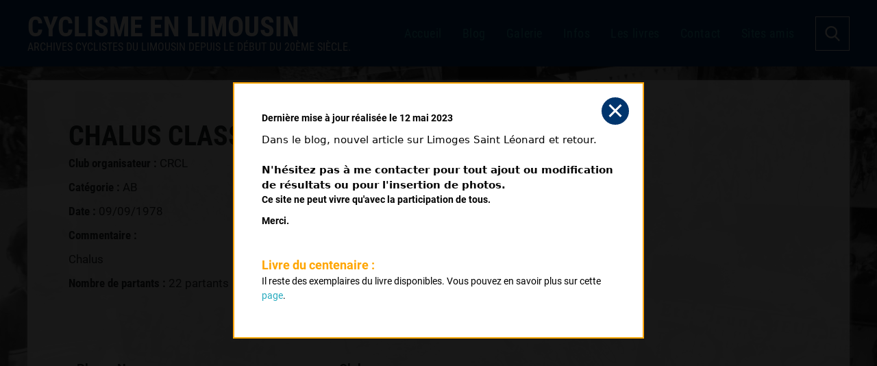

--- FILE ---
content_type: text/html; charset=UTF-8
request_url: https://cyclisme-en-limousin.fr/edition.php?id=6858&provenance=2822
body_size: 3838
content:
<!doctype html>
<!--[if lte IE 6]> <html class="no-js ie6 ie67 ie678" lang="fr"> <![endif]-->
<!--[if IE 7]> <html class="no-js ie7 ie67 ie678" lang="fr"> <![endif]-->
<!--[if IE 8]> <html class="no-js ie8 ie678" lang="fr"> <![endif]-->
<!--[if gt IE 8]><!--> <html class="no-js" lang="fr"> <!--<![endif]-->
<head>
    <meta charset="UTF-8"/>
    <title>Cyclisme en Limousin - Course de Chalus Classement B du 09 septembre 1978</title>
    <meta name="keywords" content="cyclisme, archives, archives cyclistes, résultats, Limousin, résultats cysclistes du Limousin, résultats cyclistes, coureurs, clubs" />
    <meta name="description" content="Cyclisme en Limousin, archives cyclistes concernant les cyclistes limousins et des alentours depuis les origines du cyclisme dans cette région. Résultats par courses sur route, piste et cyclo-cross, résultats par coureurs, recherche possible par noms." />
    <meta name="viewport" content="initial-scale=1.0, width=device-width">
    <link rel="stylesheet" href="dist/css/styles.min.css?cache=20260116073103"/> 
    <script src="//code.jquery.com/jquery-2.1.4.min.js"></script>
    <script src="dist/js/autocomplete.min.js"></script>
    <script src="dist/js/built.js?cache=20260116073103"></script>


    <meta property="og:image" content="http://www.cyclisme-en-limousin.fr/img/partage-facebook.jpg"/>
    <meta property="og:title" content="Cyclisme en Limousin"/>
    <meta property="og:url" content="https://cyclisme-en-limousin.fr/edition.php?id=6858&provenance=2822" />
    <meta property="og:site_name" content="Cyclisme en Limousin"/>
    <meta property="og:description" content="Cyclisme en Limousin - Course de Chalus Classement B du 09 septembre 1978"/>

    <meta name="twitter:image" content="http://www.cyclisme-en-limousin.fr/img/partage-twitter.jpg" />
    <meta name="twitter:title" content="Cyclisme en Limousin" />
    <meta name="twitter:description" content="Cyclisme en Limousin - Course de Chalus Classement B du 09 septembre 1978" />
    <meta name="twitter:url" content="https://cyclisme-en-limousin.fr/edition.php?id=6858&provenance=2822" />
    <meta name="twitter:card" content="summary_large_image" />

    <!--[if IE]>
        <script src="scripts/html5-ie.js"></script> 
        <link rel="stylesheet" href="css/ie.css"/>
    <![endif]--> 

    <!-- Global site tag (gtag.js) - Google Analytics -->
    <script async src="https://www.googletagmanager.com/gtag/js?id=UA-109530362-1"></script>
    <script>
      window.dataLayer = window.dataLayer || [];
      function gtag(){dataLayer.push(arguments);}
      gtag('js', new Date());

      gtag('config', 'UA-109530362-1');
    </script>
</head>

<body>
    <span class="url-pour-script" data-cible="https://cyclisme-en-limousin.fr"></span>
    <header class="header-principal">
	<div class="flex-container">
		<button class="burger large-hidden">
			<span></span>
			<span></span>
			<span></span>
		</button>
		
		<div class="">
	        <h1 class="uppercase mbn typo4"><a href="index.php">Cyclisme en Limousin</a></h1>
	        <h2 class="man normal uppercase big typo5">Archives cyclistes du Limousin depuis le début du 20ème siècle.</h2>
	    </div>

	    <ul class="unstyled menu-principal flex-container">
	    	<li><a href="index.php">Accueil</a></li>
	    	<li><a href="/blog/">Blog</a></li>
	    	<li><a href="/blog/galerie/">Galerie</a></li>
	        <li><a href="informations.php">Infos</a></li>
	        <li><a href="livre.php">Les livres</a></li>
	        <li><a href="contact.php">Contact</a></li>
	        <li><a href="liens.php">Sites amis</a></li>
	    </ul>

	    <button class="open-recherche flex-container">
	    	<svg version="1.1" xmlns="http://www.w3.org/2000/svg" xmlns:xlink="http://www.w3.org/1999/xlink" x="0px" y="0px" viewBox="0 0 56.966 56.966" xml:space="preserve">
				<path d="M55.146,51.887L41.588,37.786c3.486-4.144,5.396-9.358,5.396-14.786c0-12.682-10.318-23-23-23s-23,10.318-23,23 s10.318,23,23,23c4.761,0,9.298-1.436,13.177-4.162l13.661,14.208c0.571,0.593,1.339,0.92,2.162,0.92 c0.779,0,1.518-0.297,2.079-0.837C56.255,54.982,56.293,53.08,55.146,51.887z M23.984,6c9.374,0,17,7.626,17,17s-7.626,17-17,17 s-17-7.626-17-17S14.61,6,23.984,6z" fill="#fff"/>
			</svg>
	    </button>
	</div>
</header>


<div class="" style="background-image: url('../../img/bg-cel-50.jpg');">


        <section role="main" class="main-edition"> 
            <h1 class="typo4 flex-container titre-edition">
                <span>Chalus Classement B&nbsp;(09/09/1978)</span>
            </h1>
<p><span class='typo4'>Club organisateur : </span>CRCL</p><p><span class='typo4'>Catégorie : </span>AB</p><p><span class='typo4'>Date : </span>09/09/1978</p><p><span class='typo4'>Commentaire : </span></p><p>Chalus </p><p><span class='typo4'>Nombre de partants : </span>22 partants</p>            
            <div class="bloc-classement">
                <h2 class="typo4 titre-classement">Classement :</h2>
                
                <table>
                    <thead>
                        <tr>
                            <th>Place</th>
                            <th>Nom</th>
                            <th>Club</th>
                        </tr>
                    </thead>

                    <tbody>      

                        <tr class="ligne-resultat">
                            <td class="premier">1</td>
                            <td>
                                <a href="coureur.php?id_coureur=859">BERNABEN Jean</a></td>
                            <td>
CRCL                            </td>

                            
                        </tr>

                        <tr class="ligne-resultat">
                            <td class="deuxieme">2</td>
                            <td>
                                <a href="coureur.php?id_coureur=1031">BIDAUD André</a></td>
                            <td>
CRCL                            </td>

                            
                        </tr>

                        <tr class="ligne-resultat">
                            <td class="troisieme">3</td>
                            <td>
                                <a href="coureur.php?id_coureur=9376">LAROUDIE Gérard</a></td>
                            <td>
VC Beaune                            </td>

                            
                        </tr>

                        <tr class="ligne-resultat">
                            <td class="">4</td>
                            <td>
                                <a href="coureur.php?id_coureur=2822">DEBORD Michel</a></td>
                            <td>
CRCL                            </td>

                            
                        </tr>

                        <tr class="ligne-resultat">
                            <td class="">5</td>
                            <td>
                                <a href="coureur.php?id_coureur=7059">SAVARY Raymond</a></td>
                            <td>
CRCL                            </td>

                            
                        </tr>
                    </tbody>
                </table>
            </div>
    
            
            <div class="nav-more flex-container">
                <a href="coureur.php?id_coureur=2822" class="flex-container typo4">
                    <svg width="20px" height="18px" viewBox="0 0 20 18" version="1.1" xmlns="http://www.w3.org/2000/svg" xmlns:xlink="http://www.w3.org/1999/xlink">
                        <g stroke="none" stroke-width="1" fill="none" fill-rule="evenodd">
                            <g transform="translate(-640.000000, -2383.000000)" fill-rule="nonzero">
                                <g transform="translate(-48.000000, 68.000000)">
                                    <g transform="translate(688.000000, 2316.000000)">
                                        <g>
                                            <path d="M11,8 L19,16" stroke="#141414" stroke-width="2" stroke-linecap="round" transform="translate(15.000000, 12.000000) scale(-1, 1) translate(-15.000000, -12.000000) "></path>
                                            <path d="M11,0 L19,8" stroke="#141414" stroke-width="2" stroke-linecap="round" transform="translate(15.000000, 4.000000) scale(-1, -1) translate(-15.000000, -4.000000) "></path>
                                            <rect fill="#141414" x="0" y="7" width="19" height="2"></rect>
                                        </g>
                                    </g>
                                </g>
                            </g>
                        </g>
                    </svg>
                    <span>Retour au palmares du coureur</span>
                </a>

                <a href="course.php?id=2370" class="flex-container typo4">
                    <span>Voir les autres éditions</span>

                    <svg width="20px" height="18px" viewBox="0 0 20 18" version="1.1" xmlns="http://www.w3.org/2000/svg" xmlns:xlink="http://www.w3.org/1999/xlink">
                        <g stroke="none" stroke-width="1" fill="none" fill-rule="evenodd">
                            <g transform="translate(-640.000000, -2383.000000)" fill-rule="nonzero">
                                <g transform="translate(-48.000000, 68.000000)">
                                    <g transform="translate(688.000000, 2316.000000)">
                                        <g>
                                            <path d="M11,8 L19,16" stroke="#141414" stroke-width="2" stroke-linecap="round" transform="translate(15.000000, 12.000000) scale(-1, 1) translate(-15.000000, -12.000000) "></path>
                                            <path d="M11,0 L19,8" stroke="#141414" stroke-width="2" stroke-linecap="round" transform="translate(15.000000, 4.000000) scale(-1, -1) translate(-15.000000, -4.000000) "></path>
                                            <rect fill="#141414" x="0" y="7" width="19" height="2"></rect>
                                        </g>
                                    </g>
                                </g>
                            </g>
                        </g>
                    </svg>
                </a>
          
            </div>  
                    
        </section>

    </div>

<div class="volet-recherche">
	<div>
        <div class="flex-container conteneur-fermer-volet">
            <button class="fermer-volet fermer-panel"><span></span>Fermer</button>
        </div>
        
        
        <form action="index.php" method="post" name="form_recherche" class="form-recherche mtl">
            <fieldset>
                <div>
                    <input type="text" class="recherche" name="recherche" placeholder="Nom du coureur ou de la course" value=""/>
                    <input type="submit" value="Valider"/>
                </div>
            </fieldset>
        </form>

        <div class="resultats-recherche">
        	
        </div>
    </div>
</div>

<div class="encart-maj">
    <div>
        <button class="close-popup-index fermer-panel"><span></span></button>
        
        <div class="texte-maj-desktop">
<p><strong>Derni&egrave;re mise &agrave; jour r&eacute;alis&eacute;e le 12 mai 2023</strong></p>
<div dir="auto" style="font-family: system-ui, -apple-system, 'system-ui', '.SFNSText-Regular', sans-serif; color: #050505; font-size: 15px; white-space: pre-wrap;">Dans le blog, nouvel article sur Limoges Saint L&eacute;onard et retour.</div>
<div dir="auto" style="font-family: system-ui, -apple-system, 'system-ui', '.SFNSText-Regular', sans-serif; color: #050505; font-size: 15px; white-space: pre-wrap;">&nbsp;</div>
<div dir="auto" style="font-family: system-ui, -apple-system, 'system-ui', '.SFNSText-Regular', sans-serif; color: #050505; font-size: 15px; white-space: pre-wrap;"><strong>N'h&eacute;sitez pas &agrave; me contacter pour tout ajout ou modification de r&eacute;sultats ou pour l'insertion de photos.</strong></div>
<p><strong>Ce site ne peut vivre qu'avec la participation de tous.</strong></p>
<p><strong>Merci.</strong></p>                             
        </div>

        <div class="texte-livre">
            <h4>Livre du centenaire : </h4>
            <p>Il reste des exemplaires du livre disponibles. Vous pouvez en savoir plus sur cette <a href="livre.php" title="page du livre du centenaire">page</a>.</p>
        </div>
    </div>
</div>

<footer class="footer-general pas typo5">
	<div class="central flex-container mentions-footer">
		<p class="txtcenter">© Cyclisme en Limousin - 2026</p>
		<a href="mentions-legales.php" class="size14" title="Voir la page mentions légales">Mentions légales</a>
	    <h4 class="txtcenter size14">Partager sur :</h4>
		<ul class="rs-partage unstyled flex-container">
			<li>
				<a href="https://www.facebook.com/sharer/sharer.php?u=https://cyclisme-en-limousin.fr/edition.php?id=6858&provenance=2822" class="facebook flex-container" target="_blank" title="Partager sur Facebook">
					<svg width="1792" height="1792" viewBox="0 0 1792 1792" xmlns="http://www.w3.org/2000/svg"><path d="M1343 12v264h-157q-86 0-116 36t-30 108v189h293l-39 296h-254v759h-306v-759h-255v-296h255v-218q0-186 104-288.5t277-102.5q147 0 228 12z"/></svg>
				</a>
			</li>

			<li>
				<a href="https://twitter.com/share?text=Cyclisme+en+Limousin+-+Course+de+Chalus+Classement+B+du+09+septembre+1978,&nbsp;https://cyclisme-en-limousin.fr/edition.php?id=6858&provenance=2822" class="twitter flex-container" target="_blank" title="Partager sur Twitter">
					<svg width="1792" height="1792" viewBox="0 0 1792 1792" xmlns="http://www.w3.org/2000/svg"><path d="M1684 408q-67 98-162 167 1 14 1 42 0 130-38 259.5t-115.5 248.5-184.5 210.5-258 146-323 54.5q-271 0-496-145 35 4 78 4 225 0 401-138-105-2-188-64.5t-114-159.5q33 5 61 5 43 0 85-11-112-23-185.5-111.5t-73.5-205.5v-4q68 38 146 41-66-44-105-115t-39-154q0-88 44-163 121 149 294.5 238.5t371.5 99.5q-8-38-8-74 0-134 94.5-228.5t228.5-94.5q140 0 236 102 109-21 205-78-37 115-142 178 93-10 186-50z"/></svg>
				</a>
			</li>
		</ul>
	</div>
</footer>
    <script src="./lib/lightbox/js/lightbox.js"></script>
</body>
</html>

--- FILE ---
content_type: application/javascript
request_url: https://cyclisme-en-limousin.fr/dist/js/built.js?cache=20260116073103
body_size: 2849
content:
function setCookie(a,b,c){var d="";if(c){var e=new Date;e.setTime(e.getTime()+24*c*60*60*1e3),d="; expires="+e.toUTCString()}document.cookie=a+"="+(b||"")+d+"; path=/"}function getCookie(a){for(var b=a+"=",c=document.cookie.split(";"),d=0;d<c.length;d++){for(var e=c[d];" "==e.charAt(0);)e=e.substring(1,e.length);if(0==e.indexOf(b))return e.substring(b.length,e.length)}return null}function eraseCookie(a){document.cookie=a+"=; Max-Age=-99999999;"}$(document).ready(function(){var a=getCookie("cookiepopup");a||$("body").hasClass("single-post")||$("body").hasClass("page-template")||$("body").hasClass("search")||($(".encart-maj").addClass("open"),$("body").addClass("unscrolled")),$(window).scroll(function(){var a=window.pageYOffset,b=50,c=!1;a>b?c||(c=!0,$(".header-principal").addClass("sticky"),setTimeout(function(){c=!1},350)):c||(c=!0,$(".header-principal").removeClass("sticky"),setTimeout(function(){c=!1},350))}),$(".close-popup-index").click(function(){$(".encart-maj").removeClass("open"),$("body").removeClass("unscrolled"),setCookie("cookiepopup","testcookie",7)}),$("body").on("submit",".form-recherche",function(){$("body").addClass("unscrolled"),$(".volet-recherche").addClass("open"),$(".volet-recherche .resultats-recherche").empty();var a=$(this).find(".recherche").val();return jQuery.post($(".url-pour-script").data("cible")+"/fichier_recherche.php",{recherche:a},function(b){$(".volet-recherche .resultats-recherche").append(b),$(".volet-recherche .recherche").val(a),$(".recherche").autocomplete({serviceUrl:"fichier_distant.php",dataType:"json"})}),!1}),$("body").on("click",".fermer-volet",function(){$("body").removeClass("unscrolled"),$(".volet-recherche").removeClass("open")}),$(".open-recherche").click(function(){$("body").addClass("unscrolled"),$(".volet-recherche").addClass("open")}),$(".burger").click(function(){$("body").toggleClass("unscrolled"),$(this).toggleClass("open"),$(".menu-principal").toggleClass("open"),($("body").hasClass("page-template-template_galerie")||$("body").hasClass("search"))&&$("body").toggleClass("menu-galerie")}),$(".annee-palmares").click(function(){var a=$(this).data("annee");return $(".conteneur-palmares .left a").removeClass("open"),$(this).addClass("open"),$(".conteneur-palmares .right > ul > li").removeClass("open"),$(".conteneur-palmares .right > ul > li").each(function(){$(this).data("annee")==a&&$(this).addClass("open")}),$("html, body").animate({scrollTop:$(".page-coureur").offset().top},"slow"),!1}),$(".admin-contenus h1").click(function(){return $(this).next("form").toggleClass("open"),!1}),$(".menu-droite a").click(function(){$(".menu-droite a").removeClass("actif"),$(this).addClass("actif");var a=$(this).attr("href");return $("html, body").animate({scrollTop:$(a).offset().top},"slow"),!1}),$(".recherche").autocomplete({serviceUrl:"fichier_distant.php",dataType:"json"}),$(".fermer-popup-generale").click(function(){return $(".popup-admin").removeClass("ouvert"),!1}),$(".open-popup-generale").click(function(){return $(".popup-admin").addClass("ouvert"),!1}),$(".fermer-popup").click(function(){return $(this).parent().addClass("invisible"),$(".nav-admin").removeClass("invisible"),!1}),$(".open-popup").click(function(){return $(".nav-admin").addClass("invisible"),"add-coureur"==$(this).data("action")&&($(".popup-coureur > div").addClass("invisible"),$(".popup-coureur").removeClass("invisible"),$(".form-add-coureur").removeClass("invisible")),"edit-coureur"==$(this).data("action")&&($(".popup-coureur > div").addClass("invisible"),$(".popup-coureur").removeClass("invisible"),console.log("édition coureur"),jQuery.post("admin_cel/charge_form_editer_coureur.php",{id:""},function(a){$(".popup-admin").addClass("ouvert"),$(".popup-coureur,.popup-coureur .conteneur-formulaire-ajax").removeClass("invisible"),$(".nav-admin").addClass("invisible"),$(".popup-coureur .conteneur-formulaire-ajax").empty(),$(".popup-coureur .conteneur-formulaire-ajax").append(a)})),"delete-coureur"==$(this).data("action")&&($(".popup-coureur > div").addClass("invisible"),$(".popup-coureur").removeClass("invisible"),console.log("début suppression coureur"),jQuery.post("admin_cel/charge_form_supprimer_coureur.php",{id:""},function(a){$(".popup-admin").addClass("ouvert"),$(".popup-coureur, .popup-coureur .conteneur-formulaire-ajax").removeClass("invisible"),$(".nav-admin").addClass("invisible"),$(".popup-coureur .conteneur-formulaire-ajax").empty(),$(".popup-coureur .conteneur-formulaire-ajax").append(a)})),"fusion-coureur"==$(this).data("action")&&($(".popup-coureur > div").addClass("invisible"),$(".popup-coureur").removeClass("invisible"),console.log("début fusion coureurs"),jQuery.post("admin_cel/charge_form_fusionner_coureur.php",{id:""},function(a){$(".popup-admin").addClass("ouvert"),$(".popup-coureur, .popup-coureur .conteneur-formulaire-ajax").removeClass("invisible"),$(".nav-admin").addClass("invisible"),$(".popup-coureur .conteneur-formulaire-ajax").empty(),$(".popup-coureur .conteneur-formulaire-ajax").append(a)})),"add-course"==$(this).data("action")&&($(".popup-course > div").addClass("invisible"),$(".popup-course").removeClass("invisible"),$(".form-add-course").removeClass("invisible")),"edit-course"==$(this).data("action")&&($(".popup-course > div").addClass("invisible"),$(".popup-course").removeClass("invisible"),console.log("édition course"),jQuery.post("admin_cel/charge_form_editer_course.php",{id:""},function(a){$(".popup-admin").addClass("ouvert"),$(".popup-course, .popup-course .conteneur-formulaire-ajax").removeClass("invisible"),$(".nav-admin").addClass("invisible"),$(".popup-course .conteneur-formulaire-ajax").empty(),$(".popup-course .conteneur-formulaire-ajax").append(a)})),"delete-course"==$(this).data("action")&&($(".popup-course > div").addClass("invisible"),$(".popup-course").removeClass("invisible"),console.log("début suppression course"),jQuery.post("admin_cel/charge_form_supprimer_course.php",{id:""},function(a){$(".popup-admin").addClass("ouvert"),$(".popup-course, .popup-course .conteneur-formulaire-ajax").removeClass("invisible"),$(".nav-admin").addClass("invisible"),$(".popup-course .conteneur-formulaire-ajax").empty(),$(".popup-course .conteneur-formulaire-ajax").append(a)})),"fusion-course"==$(this).data("action")&&($(".popup-course > div").addClass("invisible"),$(".popup-course").removeClass("invisible"),console.log("début fusion courses"),jQuery.post("admin_cel/charge_form_fusionner_course.php",{id:""},function(a){$(".popup-admin").addClass("ouvert"),$(".popup-course, .popup-course .conteneur-formulaire-ajax").removeClass("invisible"),$(".nav-admin").addClass("invisible"),$(".popup-course .conteneur-formulaire-ajax").empty(),$(".popup-course .conteneur-formulaire-ajax").append(a)})),"add-edition"==$(this).data("action")&&($(".popup-edition > div").addClass("invisible"),$(".popup-edition").removeClass("invisible"),$(".form-add-edition").removeClass("invisible")),"delete-edition"==$(this).data("action")&&($(".popup-edition > div").addClass("invisible"),$(".popup-edition").removeClass("invisible"),console.log("début suppression édition"),jQuery.post("admin_cel/charge_form_supprimer_edition.php",{id:""},function(a){$(".popup-admin").addClass("ouvert"),$(".popup-edition, .popup-edition .conteneur-formulaire-ajax").removeClass("invisible"),$(".nav-admin").addClass("invisible"),$(".popup-edition .conteneur-formulaire-ajax").empty(),$(".popup-edition .conteneur-formulaire-ajax").append(a)})),"fusion-edition"==$(this).data("action")&&($(".popup-edition > div").addClass("invisible"),$(".popup-edition").removeClass("invisible"),console.log("début fusion editions"),jQuery.post("admin_cel/charge_form_fusionner_edition.php",{id:""},function(a){$(".popup-admin").addClass("ouvert"),$(".popup-edition, .popup-edition .conteneur-formulaire-ajax").removeClass("invisible"),$(".nav-admin").addClass("invisible"),$(".popup-edition .conteneur-formulaire-ajax").empty(),$(".popup-edition .conteneur-formulaire-ajax").append(a)})),"add-resultat"==$(this).data("action")&&($(".popup-resultat > div").addClass("invisible"),$(".popup-resultat").removeClass("invisible"),$(".form-add-resultat").removeClass("invisible")),"edit-resultat"==$(this).data("action")&&($(".popup-resultat > div").addClass("invisible"),$(".popup-resultat").removeClass("invisible"),console.log("édition resultat"),jQuery.post("admin_cel/charge_form_editer_resultat.php",{id:""},function(a){$(".popup-admin").addClass("ouvert"),$(".popup-resultat, .popup-resultat .conteneur-formulaire-ajax").removeClass("invisible"),$(".nav-admin").addClass("invisible"),$(".popup-resultat .conteneur-formulaire-ajax").empty(),$(".popup-resultat .conteneur-formulaire-ajax").append(a)})),"delete-resultat"==$(this).data("action")&&($(".popup-resultat > div").addClass("invisible"),$(".popup-resultat").removeClass("invisible"),console.log("début suppression resultat"),jQuery.post("admin_cel/charge_form_supprimer_resultat.php",{id:""},function(a){$(".popup-admin").addClass("ouvert"),$(".popup-resultat, .popup-resultat .conteneur-formulaire-ajax").removeClass("invisible"),$(".nav-admin").addClass("invisible"),$(".popup-resultat .conteneur-formulaire-ajax").empty(),$(".popup-resultat .conteneur-formulaire-ajax").append(a)})),!1}),$(document).on("change",".form-add-resultat #id-course-resultat",function(){return console.log("charge édition course"),jQuery.post("admin_cel/charge_editions_course.php",{id_course:$(".form-add-resultat #id-course-resultat").val()},function(a){$(".form-add-resultat #id-edition-resultat").empty(),$(".form-add-resultat #id-edition-resultat").append(a)}),!1}),$(document).on("change","#selecteur-coureur",function(){return console.log("charge infos coureur"),jQuery.post("admin_cel/charge_form_infos_coureur.php",{id_coureur:$(this).val()},function(a){$("#selecteur-coureur").parent().siblings(".form-edit-coureur").empty(),$("#selecteur-coureur").parent().siblings(".form-edit-coureur").append(a)}),!1}),$(document).on("change","#selecteur-course",function(){return console.log("charge infos course"),jQuery.post("admin_cel/charge_form_infos_course.php",{id_course:$(this).val()},function(a){$("#selecteur-course").parent().siblings(".form-edit-course").empty(),$("#selecteur-course").parent().siblings(".form-edit-course").append(a)}),!1}),$(document).on("change","#selecteur-course-resultat",function(){return console.log("charge éditions course"),jQuery.post("admin_cel/charge_editions_course.php",{id_course:$(this).val()},function(a){$(".liste-editions-course #selecteur-edition-resultat").empty(),$(".liste-editions-course #selecteur-edition-resultat").append(a)}),!1}),$(document).on("change","#selecteur-edition-resultat",function(){return console.log("charge résultats édition course"),jQuery.post("admin_cel/charge_resultats_edition_course.php",{id_edition:$(this).val()},function(a){$(".form-delete-resultat").empty(),$(".form-delete-resultat").append(a)}),!1}),$(document).on("change","#id-coureur-fusion",function(){return console.log("charge liste coureurs autres"),jQuery.post("admin_cel/charge_liste_coureurs.php",{id_coureur:$(this).val()},function(a){$("#id-coureur-fusion-2").empty(),$("#id-coureur-fusion-2").append(a)}),!1}),$(document).on("change","#id-course-fusion",function(){return console.log("charge liste courses autres"),jQuery.post("admin_cel/charge_liste_courses.php",{id_course:$(this).val()},function(a){$("#id-course-fusion-2").empty(),$("#id-course-fusion-2").append(a)}),!1}),$(document).on("change","#id-edition-fusion",function(){return console.log("charge liste editions autres"),jQuery.post("admin_cel/charge_liste_editions.php",{id_edition:$(this).val()},function(a){$("#id-edition-fusion-2").empty(),$("#id-edition-fusion-2").append(a)}),!1}),$(document).on("click",".add-coureur",function(){return console.log("ajout coureur"),jQuery.post("admin_cel/ajouter_coureur.php",{nom:$("#nom-coureur-ajout").val(),prenom:$("#prenom-coureur-ajout").val(),annee:$("#annee-coureur-ajout").val()},function(a){$(".form-coureur-add, .form-coureur-edit, .form-coureur-delete, .form-coureur-fusion").removeClass("ouvert"),$(".popup-coureur .msg").remove(),$(".popup-coureur").append(a)}),!1}),$(document).on("click",".link-edit-coureur",function(){return console.log("édition coureur"),jQuery.post("admin_cel/charge_form_editer_coureur.php",{id:$(this).data("id-coureur")},function(a){$(".popup-admin").addClass("ouvert"),$(".popup-coureur").removeClass("invisible"),$(".nav-admin").addClass("invisible"),$(".popup-coureur .conteneur-formulaire-ajax").empty(),$(".popup-coureur .conteneur-formulaire-ajax").append(a)}),!1}),$(document).on("click",".edit-coureur",function(){return console.log("édition coureur"),jQuery.post("admin_cel/modifier_coureur.php",{id:$("#id-coureur-edit").val(),nom:$("#nom-coureur-edit").val(),prenom:$("#prenom-coureur-edit").val(),annee:$("#annee-coureur-edit").val()},function(a){$(".form-coureur-add, .form-coureur-edit, .form-coureur-delete, .form-coureur-fusion").removeClass("ouvert"),$(".popup-coureur .msg").remove(),$(".popup-coureur").append(a)}),!1}),$(document).on("click",".link-delete-coureur",function(){return console.log("début suppression coureur"),jQuery.post("admin_cel/charge_form_supprimer_coureur.php",{id:$(this).data("id-coureur")},function(a){$(".popup-admin").addClass("ouvert"),$(".popup-coureur").removeClass("invisible"),$(".nav-admin").addClass("invisible"),$(".popup-coureur .conteneur-formulaire-ajax").empty(),$(".popup-coureur .conteneur-formulaire-ajax").append(a)}),!1}),$(document).on("click",".delete-coureur",function(){return console.log("suppression coureur"),jQuery.post("admin_cel/supprimer_coureur.php",{id:$("#id-coureur-delete").val()},function(a){$(".form-coureur-add, .form-coureur-edit, .form-coureur-delete, .form-coureur-fusion").removeClass("ouvert"),$(".popup-coureur .msg").remove(),$(".popup-coureur").append(a)}),!1}),$(document).on("click",".fusion-coureur",function(){return console.log("fusionne 2 coureurs"),jQuery.post("admin_cel/fusionner_coureur.php",{remplace:$("#id-coureur-fusion").val(),remplacant:$("#id-coureur-fusion-2").val()},function(a){$(".form-coureur-add, .form-coureur-edit, .form-coureur-delete, .form-coureur-fusion").removeClass("ouvert"),$(".popup-coureur .msg").remove(),$(".popup-coureur").append(a)}),!1}),$(document).on("click",".add-course",function(){return console.log("ajout course"),jQuery.post("admin_cel/ajouter_course.php",{nom:$("#nom-course-ajout").val()},function(a){$(".form-course-add, .form-course-edit, .form-course-delete").removeClass("ouvert"),$(".popup-course .msg").remove(),$(".popup-course").append(a)}),!1}),$(document).on("click",".link-edit-course",function(){return console.log("édition course"),jQuery.post("admin_cel/charge_form_editer_course.php",{id:$(this).data("id-course")},function(a){$(".popup-admin").addClass("ouvert"),$(".popup-course").removeClass("invisible"),$(".nav-admin").addClass("invisible"),$(".popup-course .conteneur-formulaire-ajax").empty(),$(".popup-course .conteneur-formulaire-ajax").append(a)}),!1}),$(document).on("click",".edit-course",function(){return console.log("édition course"),jQuery.post("admin_cel/modifier_course.php",{id:$("#id-course-edit").val(),nom:$("#nom-course-edit").val()},function(a){$(".form-course-add, .form-course-edit, .form-course-delete").removeClass("ouvert"),$(".popup-course .msg").remove(),$(".popup-course").append(a)}),!1}),$(document).on("click",".link-delete-course",function(){return console.log("début suppression course"),jQuery.post("admin_cel/charge_form_supprimer_course.php",{id:$(this).data("id-course")},function(a){$(".popup-admin").addClass("ouvert"),$(".popup-course").removeClass("invisible"),$(".nav-admin").addClass("invisible"),$(".popup-course .conteneur-formulaire-ajax").empty(),$(".popup-course .conteneur-formulaire-ajax").append(a)}),!1}),$(document).on("click",".delete-course",function(){return console.log("suppression course"),jQuery.post("admin_cel/supprimer_course.php",{id:$("#id-course-delete").val()},function(a){$(".form-course-add, .form-course-edit, .form-course-delete").removeClass("ouvert"),$(".popup-course .msg").remove(),$(".popup-course").append(a)}),!1}),$(document).on("click",".fusion-course",function(){return console.log("fusionne 2 courses"),jQuery.post("admin_cel/fusionner_course.php",{remplace:$("#id-course-fusion").val(),remplacant:$("#id-course-fusion-2").val()},function(a){$(".form-course-add, .form-course-edit, .form-course-delete, .form-course-fusion").removeClass("ouvert"),$(".popup-course .msg").remove(),$(".popup-course").append(a)}),!1}),$(document).on("click",".add-edition",function(){console.log("ajout edition");var a=/^[0-9]{4}-(0[1-9]|1[0-2])-(0[1-9]|[1-2][0-9]|3[0-1])$/;return $("#date-edition-ajout").val().match(a)?jQuery.post("admin_cel/ajouter_edition.php",{id_course:$("#id-course-edition").val(),date:$("#date-edition-ajout").val(),organisateur:$("#organisateur-edition-ajout").val(),distance:$("#distance-edition-ajout").val(),categorie:$("#categorie-edition-ajout").val(),commentaire:$("#commentaire-edition-ajout").val(),classe:$("#classe-edition-ajout").val(),nb_partants:$("#nb-partants-edition-ajout").val(),temps:$("#temps-edition-ajout").val()},function(a){$(".form-edition-add, .form-edition-edit, .form-edition-delete").removeClass("ouvert"),$(".popup-edition .msg").remove(),$(".popup-edition").append(a)}):alert("erreur dans le format de date saisi!"),!1}),$(document).on("click",".link-edit-edition",function(){return console.log("édition edition"),jQuery.post("admin_cel/charge_form_editer_edition.php",{id:$(this).data("id-edition")},function(a){$(".popup-admin").addClass("ouvert"),$(".popup-edition").removeClass("invisible"),$(".nav-admin").addClass("invisible"),$(".popup-edition .conteneur-formulaire-ajax").empty(),$(".popup-edition .conteneur-formulaire-ajax").append(a)}),!1}),$(document).on("click",".edit-edition",function(){return console.log("édition edition"),jQuery.post("admin_cel/modifier_edition.php",{id:$(".form-edit-edition #id-edition-edit").val(),id_course:$(".form-edit-edition #id-course-edition").val(),date:$(".form-edit-edition #date-edition-edit").val(),organisateur:$(".form-edit-edition #organisateur-edition-edit").val(),distance:$(".form-edit-edition #distance-edition-edit").val(),categorie:$(".form-edit-edition #categorie-edition-edit").val(),commentaire:$(".form-edit-edition #commentaire-edition-edit").val(),classe:$(".form-edit-edition #classe-edition-edit").val(),nb_partants:$(".form-edit-edition #nb-partants-edition-edit").val(),temps_vainqueur:$(".form-edit-edition #temps-edition-edit").val()},function(a){$(".form-edition-add, .form-edition-edit, .form-edition-delete").removeClass("ouvert"),$(".popup-edition .msg").remove(),$(".popup-edition").append(a)}),!1}),$(document).on("click",".link-delete-edition",function(){return console.log("début suppression edition"),jQuery.post("admin_cel/charge_form_supprimer_edition.php",{id:$(this).data("id-edition")},function(a){$(".popup-admin").addClass("ouvert"),$(".popup-edition").removeClass("invisible"),$(".nav-admin").addClass("invisible"),$(".popup-edition .conteneur-formulaire-ajax").empty(),$(".popup-edition .conteneur-formulaire-ajax").append(a)}),!1}),$(document).on("click",".delete-edition",function(){return console.log("suppression edition"),jQuery.post("admin_cel/supprimer_edition.php",{id:$("#id-edition-delete").val()},function(a){$(".form-edition-add, .form-edition-edit, .form-edition-delete").removeClass("ouvert"),$(".popup-edition .msg").remove(),$(".popup-edition").append(a)}),!1}),$(document).on("click",".fusion-edition",function(){return console.log("fusionne 2 editions"),jQuery.post("admin_cel/fusionner_edition.php",{remplace:$("#id-edition-fusion").val(),remplacant:$("#id-edition-fusion-2").val()},function(a){$(".form-edition-add, .form-edition-edit, .form-edition-delete, .form-edition-fusion").removeClass("ouvert"),$(".popup-edition .msg").remove(),$(".popup-edition").append(a)}),!1}),$(document).on("click",".add-resultat",function(){return console.log("ajout resultat"),console.log($("#id-edition-resultat").val()),console.log($("#id-coureur-resultat").val()),console.log($("#club-resultat-ajout").val()),console.log($("#place-resultat-ajout").val()),jQuery.post("admin_cel/ajouter_resultat.php",{id_edition:$("#id-edition-resultat").val(),id_coureur:$("#id-coureur-resultat").val(),club_coureur:$("#club-resultat-ajout").val(),place_coureur:$("#place-resultat-ajout").val()},function(a){$(".form-resultat-add, .form-resultat-edit, .form-resultat-delete").removeClass("ouvert"),$(".popup-resultat .msg").remove(),$(".popup-resultat").append(a)}),!1}),$(document).on("click",".link-edit-resultat",function(){return console.log("édition resultat"),console.log($(this).data("id-resultat")),jQuery.post("admin_cel/charge_form_editer_resultat.php",{id:$(this).data("id-resultat")},function(a){$(".popup-admin").addClass("ouvert"),$(".popup-resultat").removeClass("invisible"),$(".nav-admin").addClass("invisible"),$(".popup-resultat .conteneur-formulaire-ajax").empty(),$(".popup-resultat .conteneur-formulaire-ajax").append(a)}),!1}),$(document).on("click",".edit-resultat",function(){return console.log("édition resultat"),jQuery.post("admin_cel/modifier_resultat.php",{id_resultat:$("#id-resultat-edit").val(),id_coureur:$("#id-coureur-resultat-edit").val(),id_course:$("#id-course-resultat-edit").val(),club_coureur:$("#club-resultat-edit").val(),place_coureur:$("#place-resultat-edit").val()},function(a){$(".form-resultat-add, .form-resultat-edit, .form-resultat-delete").removeClass("ouvert"),$(".popup-resultat .msg").remove(),$(".popup-resultat").append(a)}),!1}),$(document).on("click",".link-delete-resultat",function(){return console.log("début suppression resultat"),jQuery.post("admin_cel/charge_form_supprimer_resultat.php",{id:$(this).data("id-resultat")},function(a){$(".popup-admin").addClass("ouvert"),$(".popup-resultat").removeClass("invisible"),$(".nav-admin").addClass("invisible"),$(".popup-resultat .conteneur-formulaire-ajax").empty(),$(".popup-resultat .conteneur-formulaire-ajax").append(a)}),!1}),$(document).on("click",".delete-resultat",function(){return console.log("suppression resultat"),jQuery.post("admin_cel/supprimer_resultat.php",{id:$("#id-resultat-delete").val()},function(a){$(".form-resultat-add, .form-resultat-edit, .form-resultat-delete").removeClass("ouvert"),$(".popup-resultat .msg").remove(),$(".popup-resultat").append(a)}),!1}),$(document).on("click",".delete-photo-coureur",function(){console.log("supprime une photo coureur");var a=$(this).data("media"),b=$(this).data("id"),c=$(this).data("image"),d=$(this).data("url-redirection");jQuery.post("supprimer_photo_coureur.php",{id_media:a,id_coureur:b,nom_image:c},function(a){$(".resultat-ope").html(""),$(".resultat-ope").html(a),document.location.href=d})}),$(document).on("click",".delete-photo-course",function(){console.log("supprime une photo course");var a=$(this).data("media"),b=$(this).data("id"),c=$(this).data("image"),d=$(this).data("url-redirection");jQuery.post("supprimer_photo_course.php",{id_media:a,id_course:b,nom_image:c},function(a){$(".resultat-ope").html(""),$(".resultat-ope").html(a),document.location.href=d})})});